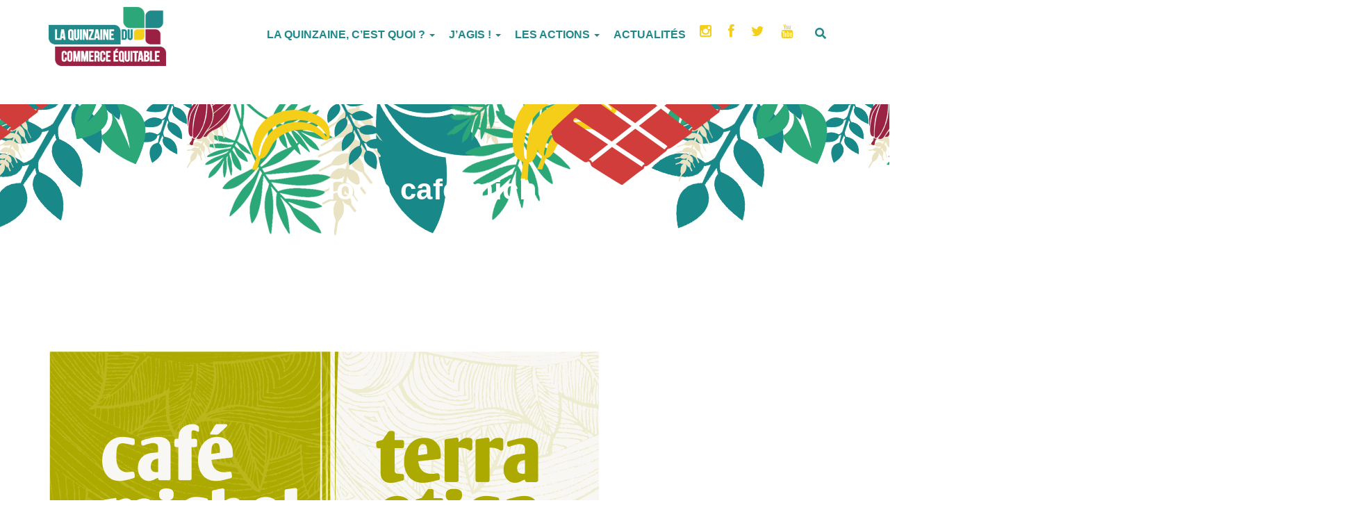

--- FILE ---
content_type: text/html; charset=UTF-8
request_url: https://www.quinzaine-commerce-equitable.org/logo-cafe-michel/
body_size: 13078
content:
<!DOCTYPE html>
<html dir="ltr" lang="fr-FR" prefix="og: https://ogp.me/ns#">

<head>
	<meta charset='UTF-8'>
	<meta name="viewport" content="width=device-width, initial-scale=1">
	<link rel="profile" href="https://gmpg.org/xfn/11">
		<title>logo cafe michel - La Quinzaine du commerce équitable</title>
	<style>img:is([sizes="auto" i], [sizes^="auto," i]) { contain-intrinsic-size: 3000px 1500px }</style>
	
		<!-- All in One SEO 4.9.1 - aioseo.com -->
	<meta name="robots" content="max-image-preview:large" />
	<meta name="author" content="Leticia Correa"/>
	<link rel="canonical" href="https://www.quinzaine-commerce-equitable.org/logo-cafe-michel/" />
	<meta name="generator" content="All in One SEO (AIOSEO) 4.9.1" />
		<meta property="og:locale" content="fr_FR" />
		<meta property="og:site_name" content="La Quinzaine du commerce équitable -" />
		<meta property="og:type" content="article" />
		<meta property="og:title" content="logo cafe michel - La Quinzaine du commerce équitable" />
		<meta property="og:url" content="https://www.quinzaine-commerce-equitable.org/logo-cafe-michel/" />
		<meta property="og:image" content="https://www.quinzaine-commerce-equitable.org/wp-content/uploads/2020/04/cropped-QCE_CMJN.png" />
		<meta property="og:image:secure_url" content="https://www.quinzaine-commerce-equitable.org/wp-content/uploads/2020/04/cropped-QCE_CMJN.png" />
		<meta property="og:image:width" content="1778" />
		<meta property="og:image:height" content="892" />
		<meta property="article:published_time" content="2021-03-31T12:33:43+00:00" />
		<meta property="article:modified_time" content="2021-03-31T12:33:43+00:00" />
		<meta property="article:publisher" content="https://www.facebook.com/CommerceEquitableFrance" />
		<meta name="twitter:card" content="summary" />
		<meta name="twitter:site" content="@EquitableFrance" />
		<meta name="twitter:title" content="logo cafe michel - La Quinzaine du commerce équitable" />
		<meta name="twitter:creator" content="@EquitableFrance" />
		<meta name="twitter:image" content="https://www.quinzaine-commerce-equitable.org/wp-content/uploads/2020/04/cropped-QCE_CMJN.png" />
		<script type="application/ld+json" class="aioseo-schema">
			{"@context":"https:\/\/schema.org","@graph":[{"@type":"BreadcrumbList","@id":"https:\/\/www.quinzaine-commerce-equitable.org\/logo-cafe-michel\/#breadcrumblist","itemListElement":[{"@type":"ListItem","@id":"https:\/\/www.quinzaine-commerce-equitable.org#listItem","position":1,"name":"Home","item":"https:\/\/www.quinzaine-commerce-equitable.org","nextItem":{"@type":"ListItem","@id":"https:\/\/www.quinzaine-commerce-equitable.org\/logo-cafe-michel\/#listItem","name":"logo cafe michel"}},{"@type":"ListItem","@id":"https:\/\/www.quinzaine-commerce-equitable.org\/logo-cafe-michel\/#listItem","position":2,"name":"logo cafe michel","previousItem":{"@type":"ListItem","@id":"https:\/\/www.quinzaine-commerce-equitable.org#listItem","name":"Home"}}]},{"@type":"ItemPage","@id":"https:\/\/www.quinzaine-commerce-equitable.org\/logo-cafe-michel\/#itempage","url":"https:\/\/www.quinzaine-commerce-equitable.org\/logo-cafe-michel\/","name":"logo cafe michel - La Quinzaine du commerce \u00e9quitable","inLanguage":"fr-FR","isPartOf":{"@id":"https:\/\/www.quinzaine-commerce-equitable.org\/#website"},"breadcrumb":{"@id":"https:\/\/www.quinzaine-commerce-equitable.org\/logo-cafe-michel\/#breadcrumblist"},"author":{"@id":"https:\/\/www.quinzaine-commerce-equitable.org\/author\/admin_lc\/#author"},"creator":{"@id":"https:\/\/www.quinzaine-commerce-equitable.org\/author\/admin_lc\/#author"},"datePublished":"2021-03-31T14:33:43+02:00","dateModified":"2021-03-31T14:33:43+02:00"},{"@type":"Organization","@id":"https:\/\/www.quinzaine-commerce-equitable.org\/#organization","name":"La Quinzaine du commerce \u00e9quitable","url":"https:\/\/www.quinzaine-commerce-equitable.org\/","logo":{"@type":"ImageObject","url":"https:\/\/www.quinzaine-commerce-equitable.org\/wp-content\/uploads\/2020\/04\/cropped-QCE_CMJN.png","@id":"https:\/\/www.quinzaine-commerce-equitable.org\/logo-cafe-michel\/#organizationLogo","width":1778,"height":892},"image":{"@id":"https:\/\/www.quinzaine-commerce-equitable.org\/logo-cafe-michel\/#organizationLogo"},"sameAs":["https:\/\/www.facebook.com\/CommerceEquitableFrance","https:\/\/twitter.com\/EquitableFrance","https:\/\/www.instagram.com\/quinzaine_commerce_equitable\/","https:\/\/www.linkedin.com\/company\/commerce-equitable-france\/"]},{"@type":"Person","@id":"https:\/\/www.quinzaine-commerce-equitable.org\/author\/admin_lc\/#author","url":"https:\/\/www.quinzaine-commerce-equitable.org\/author\/admin_lc\/","name":"Leticia Correa","image":{"@type":"ImageObject","@id":"https:\/\/www.quinzaine-commerce-equitable.org\/logo-cafe-michel\/#authorImage","url":"https:\/\/secure.gravatar.com\/avatar\/d09128524832bba8a1e18571de909ad0612adbea5df88e612a0684f11fdbbd02?s=96&d=mm&r=g","width":96,"height":96,"caption":"Leticia Correa"}},{"@type":"WebSite","@id":"https:\/\/www.quinzaine-commerce-equitable.org\/#website","url":"https:\/\/www.quinzaine-commerce-equitable.org\/","name":"La Quinzaine du commerce \u00e9quitable","inLanguage":"fr-FR","publisher":{"@id":"https:\/\/www.quinzaine-commerce-equitable.org\/#organization"}}]}
		</script>
		<!-- All in One SEO -->

<link rel='dns-prefetch' href='//netdna.bootstrapcdn.com' />
<link rel="alternate" type="application/rss+xml" title="La Quinzaine du commerce équitable &raquo; Flux" href="https://www.quinzaine-commerce-equitable.org/feed/" />
<link rel="alternate" type="application/rss+xml" title="La Quinzaine du commerce équitable &raquo; Flux des commentaires" href="https://www.quinzaine-commerce-equitable.org/comments/feed/" />
<script type="text/javascript">
/* <![CDATA[ */
window._wpemojiSettings = {"baseUrl":"https:\/\/s.w.org\/images\/core\/emoji\/16.0.1\/72x72\/","ext":".png","svgUrl":"https:\/\/s.w.org\/images\/core\/emoji\/16.0.1\/svg\/","svgExt":".svg","source":{"concatemoji":"https:\/\/www.quinzaine-commerce-equitable.org\/wp-includes\/js\/wp-emoji-release.min.js?ver=6.8.3"}};
/*! This file is auto-generated */
!function(s,n){var o,i,e;function c(e){try{var t={supportTests:e,timestamp:(new Date).valueOf()};sessionStorage.setItem(o,JSON.stringify(t))}catch(e){}}function p(e,t,n){e.clearRect(0,0,e.canvas.width,e.canvas.height),e.fillText(t,0,0);var t=new Uint32Array(e.getImageData(0,0,e.canvas.width,e.canvas.height).data),a=(e.clearRect(0,0,e.canvas.width,e.canvas.height),e.fillText(n,0,0),new Uint32Array(e.getImageData(0,0,e.canvas.width,e.canvas.height).data));return t.every(function(e,t){return e===a[t]})}function u(e,t){e.clearRect(0,0,e.canvas.width,e.canvas.height),e.fillText(t,0,0);for(var n=e.getImageData(16,16,1,1),a=0;a<n.data.length;a++)if(0!==n.data[a])return!1;return!0}function f(e,t,n,a){switch(t){case"flag":return n(e,"\ud83c\udff3\ufe0f\u200d\u26a7\ufe0f","\ud83c\udff3\ufe0f\u200b\u26a7\ufe0f")?!1:!n(e,"\ud83c\udde8\ud83c\uddf6","\ud83c\udde8\u200b\ud83c\uddf6")&&!n(e,"\ud83c\udff4\udb40\udc67\udb40\udc62\udb40\udc65\udb40\udc6e\udb40\udc67\udb40\udc7f","\ud83c\udff4\u200b\udb40\udc67\u200b\udb40\udc62\u200b\udb40\udc65\u200b\udb40\udc6e\u200b\udb40\udc67\u200b\udb40\udc7f");case"emoji":return!a(e,"\ud83e\udedf")}return!1}function g(e,t,n,a){var r="undefined"!=typeof WorkerGlobalScope&&self instanceof WorkerGlobalScope?new OffscreenCanvas(300,150):s.createElement("canvas"),o=r.getContext("2d",{willReadFrequently:!0}),i=(o.textBaseline="top",o.font="600 32px Arial",{});return e.forEach(function(e){i[e]=t(o,e,n,a)}),i}function t(e){var t=s.createElement("script");t.src=e,t.defer=!0,s.head.appendChild(t)}"undefined"!=typeof Promise&&(o="wpEmojiSettingsSupports",i=["flag","emoji"],n.supports={everything:!0,everythingExceptFlag:!0},e=new Promise(function(e){s.addEventListener("DOMContentLoaded",e,{once:!0})}),new Promise(function(t){var n=function(){try{var e=JSON.parse(sessionStorage.getItem(o));if("object"==typeof e&&"number"==typeof e.timestamp&&(new Date).valueOf()<e.timestamp+604800&&"object"==typeof e.supportTests)return e.supportTests}catch(e){}return null}();if(!n){if("undefined"!=typeof Worker&&"undefined"!=typeof OffscreenCanvas&&"undefined"!=typeof URL&&URL.createObjectURL&&"undefined"!=typeof Blob)try{var e="postMessage("+g.toString()+"("+[JSON.stringify(i),f.toString(),p.toString(),u.toString()].join(",")+"));",a=new Blob([e],{type:"text/javascript"}),r=new Worker(URL.createObjectURL(a),{name:"wpTestEmojiSupports"});return void(r.onmessage=function(e){c(n=e.data),r.terminate(),t(n)})}catch(e){}c(n=g(i,f,p,u))}t(n)}).then(function(e){for(var t in e)n.supports[t]=e[t],n.supports.everything=n.supports.everything&&n.supports[t],"flag"!==t&&(n.supports.everythingExceptFlag=n.supports.everythingExceptFlag&&n.supports[t]);n.supports.everythingExceptFlag=n.supports.everythingExceptFlag&&!n.supports.flag,n.DOMReady=!1,n.readyCallback=function(){n.DOMReady=!0}}).then(function(){return e}).then(function(){var e;n.supports.everything||(n.readyCallback(),(e=n.source||{}).concatemoji?t(e.concatemoji):e.wpemoji&&e.twemoji&&(t(e.twemoji),t(e.wpemoji)))}))}((window,document),window._wpemojiSettings);
/* ]]> */
</script>
<link rel='stylesheet' id='bootstrap-css' href='https://www.quinzaine-commerce-equitable.org/wp-content/themes/hestia/assets/bootstrap/css/bootstrap.min.css?ver=1.0.2' type='text/css' media='all' />
<link rel='stylesheet' id='hestia-font-sizes-css' href='https://www.quinzaine-commerce-equitable.org/wp-content/themes/hestia/assets/css/font-sizes.min.css?ver=2.5.7' type='text/css' media='all' />
<style id='wp-emoji-styles-inline-css' type='text/css'>

	img.wp-smiley, img.emoji {
		display: inline !important;
		border: none !important;
		box-shadow: none !important;
		height: 1em !important;
		width: 1em !important;
		margin: 0 0.07em !important;
		vertical-align: -0.1em !important;
		background: none !important;
		padding: 0 !important;
	}
</style>
<link rel='stylesheet' id='wp-block-library-css' href='https://www.quinzaine-commerce-equitable.org/wp-includes/css/dist/block-library/style.min.css?ver=6.8.3' type='text/css' media='all' />
<style id='classic-theme-styles-inline-css' type='text/css'>
/*! This file is auto-generated */
.wp-block-button__link{color:#fff;background-color:#32373c;border-radius:9999px;box-shadow:none;text-decoration:none;padding:calc(.667em + 2px) calc(1.333em + 2px);font-size:1.125em}.wp-block-file__button{background:#32373c;color:#fff;text-decoration:none}
</style>
<link rel='stylesheet' id='aioseo/css/src/vue/standalone/blocks/table-of-contents/global.scss-css' href='https://www.quinzaine-commerce-equitable.org/wp-content/plugins/all-in-one-seo-pack/dist/Lite/assets/css/table-of-contents/global.e90f6d47.css?ver=4.9.1' type='text/css' media='all' />
<style id='global-styles-inline-css' type='text/css'>
:root{--wp--preset--aspect-ratio--square: 1;--wp--preset--aspect-ratio--4-3: 4/3;--wp--preset--aspect-ratio--3-4: 3/4;--wp--preset--aspect-ratio--3-2: 3/2;--wp--preset--aspect-ratio--2-3: 2/3;--wp--preset--aspect-ratio--16-9: 16/9;--wp--preset--aspect-ratio--9-16: 9/16;--wp--preset--color--black: #000000;--wp--preset--color--cyan-bluish-gray: #abb8c3;--wp--preset--color--white: #ffffff;--wp--preset--color--pale-pink: #f78da7;--wp--preset--color--vivid-red: #cf2e2e;--wp--preset--color--luminous-vivid-orange: #ff6900;--wp--preset--color--luminous-vivid-amber: #fcb900;--wp--preset--color--light-green-cyan: #7bdcb5;--wp--preset--color--vivid-green-cyan: #00d084;--wp--preset--color--pale-cyan-blue: #8ed1fc;--wp--preset--color--vivid-cyan-blue: #0693e3;--wp--preset--color--vivid-purple: #9b51e0;--wp--preset--color--accent: #21898a;--wp--preset--color--background-color: #ffffff;--wp--preset--color--header-gradient: #a81d84;--wp--preset--gradient--vivid-cyan-blue-to-vivid-purple: linear-gradient(135deg,rgba(6,147,227,1) 0%,rgb(155,81,224) 100%);--wp--preset--gradient--light-green-cyan-to-vivid-green-cyan: linear-gradient(135deg,rgb(122,220,180) 0%,rgb(0,208,130) 100%);--wp--preset--gradient--luminous-vivid-amber-to-luminous-vivid-orange: linear-gradient(135deg,rgba(252,185,0,1) 0%,rgba(255,105,0,1) 100%);--wp--preset--gradient--luminous-vivid-orange-to-vivid-red: linear-gradient(135deg,rgba(255,105,0,1) 0%,rgb(207,46,46) 100%);--wp--preset--gradient--very-light-gray-to-cyan-bluish-gray: linear-gradient(135deg,rgb(238,238,238) 0%,rgb(169,184,195) 100%);--wp--preset--gradient--cool-to-warm-spectrum: linear-gradient(135deg,rgb(74,234,220) 0%,rgb(151,120,209) 20%,rgb(207,42,186) 40%,rgb(238,44,130) 60%,rgb(251,105,98) 80%,rgb(254,248,76) 100%);--wp--preset--gradient--blush-light-purple: linear-gradient(135deg,rgb(255,206,236) 0%,rgb(152,150,240) 100%);--wp--preset--gradient--blush-bordeaux: linear-gradient(135deg,rgb(254,205,165) 0%,rgb(254,45,45) 50%,rgb(107,0,62) 100%);--wp--preset--gradient--luminous-dusk: linear-gradient(135deg,rgb(255,203,112) 0%,rgb(199,81,192) 50%,rgb(65,88,208) 100%);--wp--preset--gradient--pale-ocean: linear-gradient(135deg,rgb(255,245,203) 0%,rgb(182,227,212) 50%,rgb(51,167,181) 100%);--wp--preset--gradient--electric-grass: linear-gradient(135deg,rgb(202,248,128) 0%,rgb(113,206,126) 100%);--wp--preset--gradient--midnight: linear-gradient(135deg,rgb(2,3,129) 0%,rgb(40,116,252) 100%);--wp--preset--font-size--small: 13px;--wp--preset--font-size--medium: 20px;--wp--preset--font-size--large: 36px;--wp--preset--font-size--x-large: 42px;--wp--preset--spacing--20: 0.44rem;--wp--preset--spacing--30: 0.67rem;--wp--preset--spacing--40: 1rem;--wp--preset--spacing--50: 1.5rem;--wp--preset--spacing--60: 2.25rem;--wp--preset--spacing--70: 3.38rem;--wp--preset--spacing--80: 5.06rem;--wp--preset--shadow--natural: 6px 6px 9px rgba(0, 0, 0, 0.2);--wp--preset--shadow--deep: 12px 12px 50px rgba(0, 0, 0, 0.4);--wp--preset--shadow--sharp: 6px 6px 0px rgba(0, 0, 0, 0.2);--wp--preset--shadow--outlined: 6px 6px 0px -3px rgba(255, 255, 255, 1), 6px 6px rgba(0, 0, 0, 1);--wp--preset--shadow--crisp: 6px 6px 0px rgba(0, 0, 0, 1);}:where(.is-layout-flex){gap: 0.5em;}:where(.is-layout-grid){gap: 0.5em;}body .is-layout-flex{display: flex;}.is-layout-flex{flex-wrap: wrap;align-items: center;}.is-layout-flex > :is(*, div){margin: 0;}body .is-layout-grid{display: grid;}.is-layout-grid > :is(*, div){margin: 0;}:where(.wp-block-columns.is-layout-flex){gap: 2em;}:where(.wp-block-columns.is-layout-grid){gap: 2em;}:where(.wp-block-post-template.is-layout-flex){gap: 1.25em;}:where(.wp-block-post-template.is-layout-grid){gap: 1.25em;}.has-black-color{color: var(--wp--preset--color--black) !important;}.has-cyan-bluish-gray-color{color: var(--wp--preset--color--cyan-bluish-gray) !important;}.has-white-color{color: var(--wp--preset--color--white) !important;}.has-pale-pink-color{color: var(--wp--preset--color--pale-pink) !important;}.has-vivid-red-color{color: var(--wp--preset--color--vivid-red) !important;}.has-luminous-vivid-orange-color{color: var(--wp--preset--color--luminous-vivid-orange) !important;}.has-luminous-vivid-amber-color{color: var(--wp--preset--color--luminous-vivid-amber) !important;}.has-light-green-cyan-color{color: var(--wp--preset--color--light-green-cyan) !important;}.has-vivid-green-cyan-color{color: var(--wp--preset--color--vivid-green-cyan) !important;}.has-pale-cyan-blue-color{color: var(--wp--preset--color--pale-cyan-blue) !important;}.has-vivid-cyan-blue-color{color: var(--wp--preset--color--vivid-cyan-blue) !important;}.has-vivid-purple-color{color: var(--wp--preset--color--vivid-purple) !important;}.has-black-background-color{background-color: var(--wp--preset--color--black) !important;}.has-cyan-bluish-gray-background-color{background-color: var(--wp--preset--color--cyan-bluish-gray) !important;}.has-white-background-color{background-color: var(--wp--preset--color--white) !important;}.has-pale-pink-background-color{background-color: var(--wp--preset--color--pale-pink) !important;}.has-vivid-red-background-color{background-color: var(--wp--preset--color--vivid-red) !important;}.has-luminous-vivid-orange-background-color{background-color: var(--wp--preset--color--luminous-vivid-orange) !important;}.has-luminous-vivid-amber-background-color{background-color: var(--wp--preset--color--luminous-vivid-amber) !important;}.has-light-green-cyan-background-color{background-color: var(--wp--preset--color--light-green-cyan) !important;}.has-vivid-green-cyan-background-color{background-color: var(--wp--preset--color--vivid-green-cyan) !important;}.has-pale-cyan-blue-background-color{background-color: var(--wp--preset--color--pale-cyan-blue) !important;}.has-vivid-cyan-blue-background-color{background-color: var(--wp--preset--color--vivid-cyan-blue) !important;}.has-vivid-purple-background-color{background-color: var(--wp--preset--color--vivid-purple) !important;}.has-black-border-color{border-color: var(--wp--preset--color--black) !important;}.has-cyan-bluish-gray-border-color{border-color: var(--wp--preset--color--cyan-bluish-gray) !important;}.has-white-border-color{border-color: var(--wp--preset--color--white) !important;}.has-pale-pink-border-color{border-color: var(--wp--preset--color--pale-pink) !important;}.has-vivid-red-border-color{border-color: var(--wp--preset--color--vivid-red) !important;}.has-luminous-vivid-orange-border-color{border-color: var(--wp--preset--color--luminous-vivid-orange) !important;}.has-luminous-vivid-amber-border-color{border-color: var(--wp--preset--color--luminous-vivid-amber) !important;}.has-light-green-cyan-border-color{border-color: var(--wp--preset--color--light-green-cyan) !important;}.has-vivid-green-cyan-border-color{border-color: var(--wp--preset--color--vivid-green-cyan) !important;}.has-pale-cyan-blue-border-color{border-color: var(--wp--preset--color--pale-cyan-blue) !important;}.has-vivid-cyan-blue-border-color{border-color: var(--wp--preset--color--vivid-cyan-blue) !important;}.has-vivid-purple-border-color{border-color: var(--wp--preset--color--vivid-purple) !important;}.has-vivid-cyan-blue-to-vivid-purple-gradient-background{background: var(--wp--preset--gradient--vivid-cyan-blue-to-vivid-purple) !important;}.has-light-green-cyan-to-vivid-green-cyan-gradient-background{background: var(--wp--preset--gradient--light-green-cyan-to-vivid-green-cyan) !important;}.has-luminous-vivid-amber-to-luminous-vivid-orange-gradient-background{background: var(--wp--preset--gradient--luminous-vivid-amber-to-luminous-vivid-orange) !important;}.has-luminous-vivid-orange-to-vivid-red-gradient-background{background: var(--wp--preset--gradient--luminous-vivid-orange-to-vivid-red) !important;}.has-very-light-gray-to-cyan-bluish-gray-gradient-background{background: var(--wp--preset--gradient--very-light-gray-to-cyan-bluish-gray) !important;}.has-cool-to-warm-spectrum-gradient-background{background: var(--wp--preset--gradient--cool-to-warm-spectrum) !important;}.has-blush-light-purple-gradient-background{background: var(--wp--preset--gradient--blush-light-purple) !important;}.has-blush-bordeaux-gradient-background{background: var(--wp--preset--gradient--blush-bordeaux) !important;}.has-luminous-dusk-gradient-background{background: var(--wp--preset--gradient--luminous-dusk) !important;}.has-pale-ocean-gradient-background{background: var(--wp--preset--gradient--pale-ocean) !important;}.has-electric-grass-gradient-background{background: var(--wp--preset--gradient--electric-grass) !important;}.has-midnight-gradient-background{background: var(--wp--preset--gradient--midnight) !important;}.has-small-font-size{font-size: var(--wp--preset--font-size--small) !important;}.has-medium-font-size{font-size: var(--wp--preset--font-size--medium) !important;}.has-large-font-size{font-size: var(--wp--preset--font-size--large) !important;}.has-x-large-font-size{font-size: var(--wp--preset--font-size--x-large) !important;}
:where(.wp-block-post-template.is-layout-flex){gap: 1.25em;}:where(.wp-block-post-template.is-layout-grid){gap: 1.25em;}
:where(.wp-block-columns.is-layout-flex){gap: 2em;}:where(.wp-block-columns.is-layout-grid){gap: 2em;}
:root :where(.wp-block-pullquote){font-size: 1.5em;line-height: 1.6;}
</style>
<link rel='stylesheet' id='contact-form-7-css' href='https://www.quinzaine-commerce-equitable.org/wp-content/plugins/contact-form-7/includes/css/styles.css?ver=6.1.3' type='text/css' media='all' />
<link rel='stylesheet' id='rs-plugin-settings-css' href='https://www.quinzaine-commerce-equitable.org/wp-content/plugins/revslider/public/assets/css/rs6.css?ver=6.0.9' type='text/css' media='all' />
<style id='rs-plugin-settings-inline-css' type='text/css'>
#rs-demo-id {}
</style>
<link rel='stylesheet' id='hestia-clients-bar-css' href='https://www.quinzaine-commerce-equitable.org/wp-content/plugins/themeisle-companion/obfx_modules/companion-legacy/assets/css/hestia/clients-bar.css?ver=6.8.3' type='text/css' media='all' />
<link rel='stylesheet' id='user-registration-general-css' href='https://www.quinzaine-commerce-equitable.org/wp-content/plugins/user-registration/assets/css/user-registration.css?ver=4.4.6' type='text/css' media='all' />
<link rel='stylesheet' id='openagenda-legacy-css' href='https://www.quinzaine-commerce-equitable.org/wp-content/plugins/openagenda/assets/css/legacy.min.css?ver=3.0.0' type='text/css' media='all' />
<link rel='stylesheet' id='hestia_style-css' href='https://www.quinzaine-commerce-equitable.org/wp-content/themes/hestia/style.css?ver=2.5.7' type='text/css' media='all' />
<style id='hestia_style-inline-css' type='text/css'>
.hestia-top-bar, .hestia-top-bar .widget.widget_shopping_cart .cart_list {
			background-color: #363537
		}
		.hestia-top-bar .widget .label-floating input[type=search]:-webkit-autofill {
			-webkit-box-shadow: inset 0 0 0px 9999px #363537
		}.hestia-top-bar, .hestia-top-bar .widget .label-floating input[type=search], .hestia-top-bar .widget.widget_search form.form-group:before, .hestia-top-bar .widget.widget_product_search form.form-group:before, .hestia-top-bar .widget.widget_shopping_cart:before {
			color: #ffffff
		} 
		.hestia-top-bar .widget .label-floating input[type=search]{
			-webkit-text-fill-color:#ffffff !important 
		}.hestia-top-bar a, .hestia-top-bar .top-bar-nav li a {
			color: #ffffff
		}.hestia-top-bar a:hover, .hestia-top-bar .top-bar-nav li a:hover {
			color: #eeeeee
		}
	
		a, 
		.navbar .dropdown-menu li:hover > a,
		.navbar .dropdown-menu li:focus > a,
		.navbar .dropdown-menu li:active > a,
		.navbar .navbar-nav > li .dropdown-menu li:hover > a,
		body:not(.home) .navbar-default .navbar-nav > .active:not(.btn) > a,
		body:not(.home) .navbar-default .navbar-nav > .active:not(.btn) > a:hover,
		body:not(.home) .navbar-default .navbar-nav > .active:not(.btn) > a:focus,
		a:hover, 
		.card-blog a.moretag:hover, 
		.card-blog a.more-link:hover, 
		.widget a:hover,
		.has-text-color.has-accent-color,
		p.has-text-color a {
		    color:#21898a;
		}
		
		.pagination span.current, .pagination span.current:focus, .pagination span.current:hover {
			border-color:#21898a
		}
		
		button,
		button:hover,
		.woocommerce .track_order button[type="submit"],
		.woocommerce .track_order button[type="submit"]:hover,
		div.wpforms-container .wpforms-form button[type=submit].wpforms-submit,
		div.wpforms-container .wpforms-form button[type=submit].wpforms-submit:hover,
		input[type="button"],
		input[type="button"]:hover,
		input[type="submit"],
		input[type="submit"]:hover,
		input#searchsubmit, 
		.pagination span.current, 
		.pagination span.current:focus, 
		.pagination span.current:hover,
		.btn.btn-primary,
		.btn.btn-primary:link,
		.btn.btn-primary:hover, 
		.btn.btn-primary:focus, 
		.btn.btn-primary:active, 
		.btn.btn-primary.active, 
		.btn.btn-primary.active:focus, 
		.btn.btn-primary.active:hover,
		.btn.btn-primary:active:hover, 
		.btn.btn-primary:active:focus, 
		.btn.btn-primary:active:hover,
		.hestia-sidebar-open.btn.btn-rose,
		.hestia-sidebar-close.btn.btn-rose,
		.hestia-sidebar-open.btn.btn-rose:hover,
		.hestia-sidebar-close.btn.btn-rose:hover,
		.hestia-sidebar-open.btn.btn-rose:focus,
		.hestia-sidebar-close.btn.btn-rose:focus,
		.label.label-primary,
		.hestia-work .portfolio-item:nth-child(6n+1) .label,
		.nav-cart .nav-cart-content .widget .buttons .button,
		.has-accent-background-color[class*="has-background"] {
		    background-color: #21898a;
		}
		
		@media (max-width: 768px) { 
	
			.navbar-default .navbar-nav>li>a:hover,
			.navbar-default .navbar-nav>li>a:focus,
			.navbar .navbar-nav .dropdown .dropdown-menu li a:hover,
			.navbar .navbar-nav .dropdown .dropdown-menu li a:focus,
			.navbar button.navbar-toggle:hover,
			.navbar .navbar-nav li:hover > a i {
			    color: #21898a;
			}
		}
		
		body:not(.woocommerce-page) button:not([class^="fl-"]):not(.hestia-scroll-to-top):not(.navbar-toggle):not(.close),
		body:not(.woocommerce-page) .button:not([class^="fl-"]):not(hestia-scroll-to-top):not(.navbar-toggle):not(.add_to_cart_button),
		div.wpforms-container .wpforms-form button[type=submit].wpforms-submit,
		input[type="submit"], 
		input[type="button"], 
		.btn.btn-primary,
		.widget_product_search button[type="submit"],
		.hestia-sidebar-open.btn.btn-rose,
		.hestia-sidebar-close.btn.btn-rose,
		.everest-forms button[type=submit].everest-forms-submit-button {
		    -webkit-box-shadow: 0 2px 2px 0 rgba(33,137,138,0.14),0 3px 1px -2px rgba(33,137,138,0.2),0 1px 5px 0 rgba(33,137,138,0.12);
		    box-shadow: 0 2px 2px 0 rgba(33,137,138,0.14),0 3px 1px -2px rgba(33,137,138,0.2),0 1px 5px 0 rgba(33,137,138,0.12);
		}
		
		.card .header-primary, .card .content-primary,
		.everest-forms button[type=submit].everest-forms-submit-button {
		    background: #21898a;
		}
		
		body:not(.woocommerce-page) .button:not([class^="fl-"]):not(.hestia-scroll-to-top):not(.navbar-toggle):not(.add_to_cart_button):hover,
		body:not(.woocommerce-page) button:not([class^="fl-"]):not(.hestia-scroll-to-top):not(.navbar-toggle):not(.close):hover,
		div.wpforms-container .wpforms-form button[type=submit].wpforms-submit:hover,
		input[type="submit"]:hover,
		input[type="button"]:hover,
		input#searchsubmit:hover, 
		.widget_product_search button[type="submit"]:hover,
		.pagination span.current, 
		.btn.btn-primary:hover, 
		.btn.btn-primary:focus, 
		.btn.btn-primary:active, 
		.btn.btn-primary.active, 
		.btn.btn-primary:active:focus, 
		.btn.btn-primary:active:hover, 
		.hestia-sidebar-open.btn.btn-rose:hover,
		.hestia-sidebar-close.btn.btn-rose:hover,
		.pagination span.current:hover,
		.everest-forms button[type=submit].everest-forms-submit-button:hover,
 		.everest-forms button[type=submit].everest-forms-submit-button:focus,
 		.everest-forms button[type=submit].everest-forms-submit-button:active {
			-webkit-box-shadow: 0 14px 26px -12px rgba(33,137,138,0.42),0 4px 23px 0 rgba(0,0,0,0.12),0 8px 10px -5px rgba(33,137,138,0.2);
		    box-shadow: 0 14px 26px -12px rgba(33,137,138,0.42),0 4px 23px 0 rgba(0,0,0,0.12),0 8px 10px -5px rgba(33,137,138,0.2);
			color: #fff;
		}
		
		.form-group.is-focused .form-control {
			background-image: -webkit-gradient(linear,left top, left bottom,from(#21898a),to(#21898a)),-webkit-gradient(linear,left top, left bottom,from(#d2d2d2),to(#d2d2d2));
			background-image: -webkit-linear-gradient(linear,left top, left bottom,from(#21898a),to(#21898a)),-webkit-linear-gradient(linear,left top, left bottom,from(#d2d2d2),to(#d2d2d2));
			background-image: linear-gradient(linear,left top, left bottom,from(#21898a),to(#21898a)),linear-gradient(linear,left top, left bottom,from(#d2d2d2),to(#d2d2d2));
		}
		
		.navbar:not(.navbar-transparent) li:not(.btn):hover > a,
		.navbar li.on-section:not(.btn) > a, 
		.navbar.full-screen-menu.navbar-transparent li:not(.btn):hover > a,
		.navbar.full-screen-menu .navbar-toggle:hover,
		.navbar:not(.navbar-transparent) .nav-cart:hover, 
		.navbar:not(.navbar-transparent) .hestia-toggle-search:hover {
				color:#21898a}
		
		.has-text-color.has-background-color-color { color: #ffffff; }
		.has-background-color-background-color[class*="has-background"] { background-color: #ffffff; }
		
.btn.btn-primary:not(.colored-button):not(.btn-left):not(.btn-right):not(.btn-just-icon):not(.menu-item), input[type="submit"]:not(.search-submit), body:not(.woocommerce-account) .woocommerce .button.woocommerce-Button, .woocommerce .product button.button, .woocommerce .product button.button.alt, .woocommerce .product #respond input#submit, .woocommerce-cart .blog-post .woocommerce .cart-collaterals .cart_totals .checkout-button, .woocommerce-checkout #payment #place_order, .woocommerce-account.woocommerce-page button.button, .woocommerce .track_order button[type="submit"], .nav-cart .nav-cart-content .widget .buttons .button, .woocommerce a.button.wc-backward, body.woocommerce .wccm-catalog-item a.button, body.woocommerce a.wccm-button.button, form.woocommerce-form-coupon button.button, div.wpforms-container .wpforms-form button[type=submit].wpforms-submit, div.woocommerce a.button.alt, div.woocommerce table.my_account_orders .button, .btn.colored-button, .btn.btn-left, .btn.btn-right, .btn:not(.colored-button):not(.btn-left):not(.btn-right):not(.btn-just-icon):not(.menu-item):not(.hestia-sidebar-open):not(.hestia-sidebar-close){ padding-top:15px;  padding-bottom:15px;  padding-left:33px;  padding-right:33px; }
.btn.btn-primary:not(.colored-button):not(.btn-left):not(.btn-right):not(.btn-just-icon):not(.menu-item), input[type="submit"]:not(.search-submit), body:not(.woocommerce-account) .woocommerce .button.woocommerce-Button, .woocommerce .product button.button, .woocommerce .product button.button.alt, .woocommerce .product #respond input#submit, .woocommerce-cart .blog-post .woocommerce .cart-collaterals .cart_totals .checkout-button, .woocommerce-checkout #payment #place_order, .woocommerce-account.woocommerce-page button.button, .woocommerce .track_order button[type="submit"], .nav-cart .nav-cart-content .widget .buttons .button, .woocommerce a.button.wc-backward, body.woocommerce .wccm-catalog-item a.button, body.woocommerce a.wccm-button.button, form.woocommerce-form-coupon button.button, div.wpforms-container .wpforms-form button[type=submit].wpforms-submit, div.woocommerce a.button.alt, div.woocommerce table.my_account_orders .button, input[type="submit"].search-submit, .hestia-view-cart-wrapper .added_to_cart.wc-forward, .woocommerce-product-search button, .woocommerce-cart .actions .button, #secondary div[id^=woocommerce_price_filter] .button, .woocommerce div[id^=woocommerce_widget_cart].widget .buttons .button, .searchform input[type=submit], .searchform button, .search-form:not(.media-toolbar-primary) input[type=submit], .search-form:not(.media-toolbar-primary) button, .woocommerce-product-search input[type=submit], .btn.colored-button, .btn.btn-left, .btn.btn-right, .btn:not(.colored-button):not(.btn-left):not(.btn-right):not(.btn-just-icon):not(.menu-item):not(.hestia-sidebar-open):not(.hestia-sidebar-close){border-radius:0px;}
h1, h2, h3, h4, h5, h6, .hestia-title, .hestia-title.title-in-content, p.meta-in-content , .info-title, .card-title,
		.page-header.header-small .hestia-title, .page-header.header-small .title, .widget h5, .hestia-title, 
		.title, .footer-brand, .footer-big h4, .footer-big h5, .media .media-heading, 
		.carousel h1.hestia-title, .carousel h2.title, 
		.carousel span.sub-title, .hestia-about h1, .hestia-about h2, .hestia-about h3, .hestia-about h4, .hestia-about h5 {
			font-family: Arial, Helvetica, sans-serif;
		}
		body, ul, .tooltip-inner {
			font-family: Arial, Helvetica, sans-serif;
		}
@media (min-width: 769px){
			.page-header.header-small .hestia-title,
			.page-header.header-small .title,
			h1.hestia-title.title-in-content,
			.main article.section .has-title-font-size {
				font-size: 42px;
			}}
</style>
<link rel='stylesheet' id='font-awesome-5-all-css' href='https://www.quinzaine-commerce-equitable.org/wp-content/themes/hestia/assets/font-awesome/css/all.min.css?ver=1.0.2' type='text/css' media='all' />
<link rel='stylesheet' id='font-awesome-4-shim-css' href='https://www.quinzaine-commerce-equitable.org/wp-content/themes/hestia/assets/font-awesome/css/v4-shims.min.css?ver=1.0.2' type='text/css' media='all' />
<link rel='stylesheet' id='fontawesome-css' href='//netdna.bootstrapcdn.com/font-awesome/3.2.1/css/font-awesome.min.css?ver=1.3.9' type='text/css' media='all' />
<!--[if IE 7]>
<link rel='stylesheet' id='fontawesome-ie-css' href='//netdna.bootstrapcdn.com/font-awesome/3.2.1/css/font-awesome-ie7.min.css?ver=1.3.9' type='text/css' media='all' />
<![endif]-->
		<style>
			/* Accessible for screen readers but hidden from view */
			.fa-hidden { position:absolute; left:-10000px; top:auto; width:1px; height:1px; overflow:hidden; }
			.rtl .fa-hidden { left:10000px; }
			.fa-showtext { margin-right: 5px; }
		</style>
		<script type="text/javascript" src="https://www.quinzaine-commerce-equitable.org/wp-includes/js/jquery/jquery.min.js?ver=3.7.1" id="jquery-core-js"></script>
<script type="text/javascript" src="https://www.quinzaine-commerce-equitable.org/wp-includes/js/jquery/jquery-migrate.min.js?ver=3.4.1" id="jquery-migrate-js"></script>
<script type="text/javascript" src="https://www.quinzaine-commerce-equitable.org/wp-content/plugins/revslider/public/assets/js/revolution.tools.min.js?ver=6.0" id="tp-tools-js"></script>
<script type="text/javascript" src="https://www.quinzaine-commerce-equitable.org/wp-content/plugins/revslider/public/assets/js/rs6.min.js?ver=6.0.9" id="revmin-js"></script>
<link rel="https://api.w.org/" href="https://www.quinzaine-commerce-equitable.org/wp-json/" /><link rel="alternate" title="JSON" type="application/json" href="https://www.quinzaine-commerce-equitable.org/wp-json/wp/v2/media/1205" /><link rel="EditURI" type="application/rsd+xml" title="RSD" href="https://www.quinzaine-commerce-equitable.org/xmlrpc.php?rsd" />
<meta name="generator" content="WordPress 6.8.3" />
<link rel='shortlink' href='https://www.quinzaine-commerce-equitable.org/?p=1205' />
<link rel="alternate" title="oEmbed (JSON)" type="application/json+oembed" href="https://www.quinzaine-commerce-equitable.org/wp-json/oembed/1.0/embed?url=https%3A%2F%2Fwww.quinzaine-commerce-equitable.org%2Flogo-cafe-michel%2F" />
<link rel="alternate" title="oEmbed (XML)" type="text/xml+oembed" href="https://www.quinzaine-commerce-equitable.org/wp-json/oembed/1.0/embed?url=https%3A%2F%2Fwww.quinzaine-commerce-equitable.org%2Flogo-cafe-michel%2F&#038;format=xml" />
<!-- Saisissez vos scripts ici --><style id="oa-styles">:root{--oa-main-color: #41acdd }</style><meta name="generator" content="Elementor 3.11.2; settings: css_print_method-external, google_font-enabled, font_display-auto">
<style type="text/css">.recentcomments a{display:inline !important;padding:0 !important;margin:0 !important;}</style><style type="text/css" id="custom-background-css">
body.custom-background { background-color: #ffffff; }
</style>
	<meta name="generator" content="Powered by Slider Revolution 6.0.9 - responsive, Mobile-Friendly Slider Plugin for WordPress with comfortable drag and drop interface." />
<link rel="icon" href="https://www.quinzaine-commerce-equitable.org/wp-content/uploads/2020/05/cropped-qce_picto_rvb-1-32x32.png" sizes="32x32" />
<link rel="icon" href="https://www.quinzaine-commerce-equitable.org/wp-content/uploads/2020/05/cropped-qce_picto_rvb-1-192x192.png" sizes="192x192" />
<link rel="apple-touch-icon" href="https://www.quinzaine-commerce-equitable.org/wp-content/uploads/2020/05/cropped-qce_picto_rvb-1-180x180.png" />
<meta name="msapplication-TileImage" content="https://www.quinzaine-commerce-equitable.org/wp-content/uploads/2020/05/cropped-qce_picto_rvb-1-270x270.png" />
<script type="text/javascript">function setREVStartSize(a){try{var b,c=document.getElementById(a.c).parentNode.offsetWidth;if(c=0===c||isNaN(c)?window.innerWidth:c,a.tabw=void 0===a.tabw?0:parseInt(a.tabw),a.thumbw=void 0===a.thumbw?0:parseInt(a.thumbw),a.tabh=void 0===a.tabh?0:parseInt(a.tabh),a.thumbh=void 0===a.thumbh?0:parseInt(a.thumbh),a.tabhide=void 0===a.tabhide?0:parseInt(a.tabhide),a.thumbhide=void 0===a.thumbhide?0:parseInt(a.thumbhide),a.mh=void 0===a.mh||""==a.mh?0:a.mh,"fullscreen"===a.layout||"fullscreen"===a.l)b=Math.max(a.mh,window.innerHeight);else{for(var d in a.gw=Array.isArray(a.gw)?a.gw:[a.gw],a.rl)(void 0===a.gw[d]||0===a.gw[d])&&(a.gw[d]=a.gw[d-1]);for(var d in a.gh=void 0===a.el||""===a.el||Array.isArray(a.el)&&0==a.el.length?a.gh:a.el,a.gh=Array.isArray(a.gh)?a.gh:[a.gh],a.rl)(void 0===a.gh[d]||0===a.gh[d])&&(a.gh[d]=a.gh[d-1]);var e,f=Array(a.rl.length),g=0;for(var d in a.tabw=a.tabhide>=c?0:a.tabw,a.thumbw=a.thumbhide>=c?0:a.thumbw,a.tabh=a.tabhide>=c?0:a.tabh,a.thumbh=a.thumbhide>=c?0:a.thumbh,a.rl)f[d]=a.rl[d]<window.innerWidth?0:a.rl[d];for(var d in e=f[0],f)e>f[d]&&0<f[d]&&(e=f[d],g=d);var h=c>a.gw[g]+a.tabw+a.thumbw?1:(c-(a.tabw+a.thumbw))/a.gw[g];b=a.gh[g]*h+(a.tabh+a.thumbh)}void 0===window.rs_init_css&&(window.rs_init_css=document.head.appendChild(document.createElement("style"))),document.getElementById(a.c).height=b,window.rs_init_css.innerHTML+="#"+a.c+"_wrapper { height: "+b+"px }"}catch(a){console.log("Failure at Presize of Slider:"+a)}};</script>
		<style type="text/css" id="wp-custom-css">
			@font-face {
font-family: 'Rocked Regular';
font-style: normal;
font-weight: normal;
src: local('Rocked Regular'), url('https://www.quinzaine-commerce-equitable.org/polices/Rocked-Regular.woff') format('woff');
}
.titre-home{
	font-family: 'Rocked Regular';}
.titre-home a{
	font-family: 'Rocked Regular';color:#fff;}
.titre-home h2{
	font-family: 'Rocked Regular';}
.obfx-grid-footer {
    text-align: right;
    padding: 10px;
}
.hestia-about .wpcf7-form-control-wrap .form-control {
    display: inline;
    width: 400px;
	margin-left:10px;
	background: #fff;
	margin-top: 8px;
}
.hestia-about label {color: #fff;font-size: 16px;}
h1.hestia-title.title-in-content{font-family: 'Rocked Regular';line-height:2;}
input[type="submit"]:not(.search-submit).wpcf7-form-control.wpcf7-submit {
    padding: 8px 13px;
    margin-left: 15px;
    background: #21898A;
    color: #fff;
	box-shadow:none;
}
.wpcf7-form-control-wrap .form-control {
    display: inline;
    width: 100%;
	margin-left:0px;
	background: #eee;
	margin-top: 8px;
}
.hestia-about input[type="submit"]:not(.search-submit).wpcf7-form-control.wpcf7-submit {
    padding: 8px 13px;
    margin-left: 15px;
    background: #fff;
    color: #ED9866;
	box-shadow:none;
}
.form-group.is-focused .form-control {background:#fff;}
.page:not(.woocommerce-page) .blog-post .section-text .selectric .label {
 margin: 0;}		</style>
			
	<!-- Google Tag Manager -->
<script>(function(w,d,s,l,i){w[l]=w[l]||[];w[l].push({'gtm.start':
new Date().getTime(),event:'gtm.js'});var f=d.getElementsByTagName(s)[0],
j=d.createElement(s),dl=l!='dataLayer'?'&l='+l:'';j.async=true;j.src=
'https://www.googletagmanager.com/gtm.js?id='+i+dl;f.parentNode.insertBefore(j,f);
})(window,document,'script','dataLayer','GTM-PG88BQDM');</script>
<!-- End Google Tag Manager -->
	
	
	
	<style>
@import url('https://fonts.googleapis.com/css?family=Source+Sans+Pro:400,900&display=swap');

</style> 
<link rel='stylesheet' id='sousmenu-css'  href='https://www.quinzaine-commerce-equitable.org/wp-content/themes/hestia/sousmenu.css' type='text/css' media='all' />
<!-- Matomo -->
<script type="text/javascript">
  var _paq = window._paq || [];
  /* tracker methods like "setCustomDimension" should be called before "trackPageView" */
  _paq.push(['trackPageView']);
  _paq.push(['enableLinkTracking']);
  (function() {
    var u="//www.commercequitable.org/matomo/";
    _paq.push(['setTrackerUrl', u+'matomo.php']);
    _paq.push(['setSiteId', '2']);
    var d=document, g=d.createElement('script'), s=d.getElementsByTagName('script')[0];
    g.type='text/javascript'; g.async=true; g.defer=true; g.src=u+'matomo.js'; s.parentNode.insertBefore(g,s);
  })();
</script>
<!-- End Matomo Code -->
	
	
	
	
	

</head>

<body data-rsssl=1 class="attachment wp-singular attachment-template-default single single-attachment postid-1205 attachmentid-1205 attachment-png custom-background wp-custom-logo wp-theme-hestia user-registration-page ur-settings-sidebar-show blog-post header-layout-no-content elementor-default elementor-kit-55" onload="return ran_col()">
		<!-- Google Tag Manager (noscript) -->
<noscript><iframe src="https://www.googletagmanager.com/ns.html?id=GTM-PG88BQDM"
height="0" width="0" style="display:none;visibility:hidden"></iframe></noscript>
<!-- End Google Tag Manager (noscript) -->
	
	
	
	<div class="wrapper post-1205 attachment type-attachment status-inherit hentry no-content ">
		<header class="header ">
			<div style="display: none"></div>		<nav class="navbar navbar-default navbar-fixed-top  no-slider hestia_left navbar-not-transparent">
						<div class="container">
						<div class="navbar-header">
			<div class="title-logo-wrapper">
				<a class="navbar-brand" href="https://www.quinzaine-commerce-equitable.org/"
						title="La Quinzaine du commerce équitable">
					<img class="hestia-hide-if-transparent" src="https://www.quinzaine-commerce-equitable.org/wp-content/uploads/2020/04/cropped-QCE_CMJN.png" alt="La Quinzaine du commerce équitable"><img class="hestia-transparent-logo" src="https://www.quinzaine-commerce-equitable.org/wp-content/uploads/2021/03/logo-cafe-michel.png" alt="La Quinzaine du commerce équitable"></a>
			</div>
								<div class="navbar-toggle-wrapper">
						<button type="button" class="navbar-toggle" data-toggle="collapse" data-target="#main-navigation">
				<span class="icon-bar"></span>
				<span class="icon-bar"></span>
				<span class="icon-bar"></span>
				<span class="sr-only">Déplier la navigation</span>
			</button>
					</div>
				</div>
		<div id="main-navigation" class="collapse navbar-collapse"><ul id="menu-principal" class="nav navbar-nav"><li id="menu-item-209" class="menu-item menu-item-type-custom menu-item-object-custom menu-item-has-children menu-item-209 dropdown"><a title="La Quinzaine, c’est quoi ?" href="#" class="dropdown-toggle">La Quinzaine, c’est quoi ? <span class="caret-wrap"><span class="caret"></span></span></a>
<ul role="menu" class="dropdown-menu">
	<li id="menu-item-5774" class="menu-item menu-item-type-post_type menu-item-object-page menu-item-5774"><a title="Découvrez la thématique 2025" href="https://www.quinzaine-commerce-equitable.org/decouvrez-la-thematique-2025/">Découvrez la thématique 2025</a></li>
	<li id="menu-item-37" class="menu-item menu-item-type-post_type menu-item-object-page menu-item-37"><a title="La Quinzaine : pourquoi, pour qui ?" href="https://www.quinzaine-commerce-equitable.org/notre-histoire/">La Quinzaine : pourquoi, pour qui ?</a></li>
	<li id="menu-item-34" class="menu-item menu-item-type-post_type menu-item-object-page menu-item-34"><a title="Le commerce équitable" href="https://www.quinzaine-commerce-equitable.org/le-commerce-equitable/">Le commerce équitable</a></li>
	<li id="menu-item-36" class="menu-item menu-item-type-post_type menu-item-object-page menu-item-36"><a title="Nos partenaires" href="https://www.quinzaine-commerce-equitable.org/nos-partenaires/">Nos partenaires</a></li>
	<li id="menu-item-5837" class="menu-item menu-item-type-post_type menu-item-object-page menu-item-5837"><a title="Recevoir la newsletter" href="https://www.quinzaine-commerce-equitable.org/recevoir-la-newsletter/">Recevoir la newsletter</a></li>
</ul>
</li>
<li id="menu-item-2305" class="menu-item menu-item-type-post_type menu-item-object-page menu-item-has-children menu-item-2305 dropdown"><a title="J’agis !" href="https://www.quinzaine-commerce-equitable.org/devenir-acteur/" class="dropdown-toggle">J’agis ! <span class="caret-wrap"><span class="caret"></span></span></a>
<ul role="menu" class="dropdown-menu">
	<li id="menu-item-2521" class="menu-item menu-item-type-post_type menu-item-object-page menu-item-2521"><a title="Devenir acteur" href="https://www.quinzaine-commerce-equitable.org/devenir-acteur/">Devenir acteur</a></li>
	<li id="menu-item-2495" class="menu-item menu-item-type-post_type menu-item-object-page menu-item-2495"><a title="Kit de communication" href="https://www.quinzaine-commerce-equitable.org/kit-de-communication/">Kit de communication</a></li>
	<li id="menu-item-5608" class="menu-item menu-item-type-post_type menu-item-object-page menu-item-5608"><a title="Commande d’affiches" href="https://www.quinzaine-commerce-equitable.org/affiches-2025/">Commande d’affiches</a></li>
	<li id="menu-item-5844" class="menu-item menu-item-type-post_type menu-item-object-page menu-item-5844"><a title="Exposition « Commerce équitable, réinventons le monde »" href="https://www.quinzaine-commerce-equitable.org/exposition-commerce-equitable-reinventons-le-monde/">Exposition « Commerce équitable, réinventons le monde »</a></li>
	<li id="menu-item-2493" class="menu-item menu-item-type-post_type menu-item-object-page menu-item-2493"><a title="Idées d’animation" href="https://www.quinzaine-commerce-equitable.org/idees-d-animation/">Idées d’animation</a></li>
	<li id="menu-item-2537" class="menu-item menu-item-type-post_type menu-item-object-page menu-item-2537"><a title="Préparer son événement" href="https://www.quinzaine-commerce-equitable.org/preparer-son-evenement/">Préparer son événement</a></li>
	<li id="menu-item-2967" class="menu-item menu-item-type-post_type menu-item-object-page menu-item-2967"><a title="Ajouter un événement" href="https://www.quinzaine-commerce-equitable.org/mon-espace/">Ajouter un événement</a></li>
</ul>
</li>
<li id="menu-item-2994" class="menu-item menu-item-type-custom menu-item-object-custom menu-item-has-children menu-item-2994 dropdown"><a title="Les actions" href="https://www.quinzaine-commerce-equitable.org/decouvrir-les-evenements/" class="dropdown-toggle">Les actions <span class="caret-wrap"><span class="caret"></span></span></a>
<ul role="menu" class="dropdown-menu">
	<li id="menu-item-2995" class="menu-item menu-item-type-custom menu-item-object-custom menu-item-2995"><a title="Carte des actions" href="https://www.quinzaine-commerce-equitable.org/decouvrir-les-evenements/">Carte des actions</a></li>
	<li id="menu-item-2996" class="menu-item menu-item-type-post_type menu-item-object-page menu-item-2996"><a title="Ajouter une action" href="https://www.quinzaine-commerce-equitable.org/mon-espace/">Ajouter une action</a></li>
</ul>
</li>
<li id="menu-item-2130" class="menu-item menu-item-type-post_type menu-item-object-page menu-item-2130"><a title="Actualités" href="https://www.quinzaine-commerce-equitable.org/actualites/">Actualités</a></li>
<li id="menu-item-1794" class="menu-item menu-item-type-custom menu-item-object-custom social-icon instagram menu-item-1794"><a title="Instagram" href="https://www.instagram.com/commerce_equitable_france/"><i class='icon-2x icon-instagram '></i><span class='fa-hidden'>Instagram</span></a></li>
<li id="menu-item-210" class="menu-item menu-item-type-custom menu-item-object-custom social-icon facebook menu-item-210"><a title="Facebook" href="https://www.facebook.com/CommerceEquitableFrance/"><i class='icon-2x icon-facebook '></i><span class='fa-hidden'>Facebook</span></a></li>
<li id="menu-item-211" class="menu-item menu-item-type-custom menu-item-object-custom social-icon twitter menu-item-211"><a title="Twitter" href="https://twitter.com/EquitableFrance"><i class='icon-2x icon-twitter '></i><span class='fa-hidden'>Twitter</span></a></li>
<li id="menu-item-212" class="menu-item menu-item-type-custom menu-item-object-custom social-icon youtube menu-item-212"><a title="YouTube" target="_blank" href="https://www.youtube.com/channel/UCFJ6TMchJ3RxJKBnz2tw0YQ?view_as=subscriber"><i class='icon-2x icon-youtube '></i><span class='fa-hidden'>YouTube</span></a></li>
<li class="hestia-search-in-menu"><div class="hestia-nav-search"><form role="search" method="get" class="search-form" action="https://www.quinzaine-commerce-equitable.org/">
				<label>
					<span class="screen-reader-text">Rechercher :</span>
					<input type="search" class="search-field" placeholder="Rechercher…" value="" name="s" />
				</label>
				<input type="submit" class="search-submit" value="Rechercher" />
			</form></div><a class="hestia-toggle-search"><i class="fas fa-search"></i></a></li></ul></div>			</div>
						<div class="oblique" style="border-left: 1903px solid #fff;"></div>
		</nav>
				</header>
	
<script type="text/javascript">
     //<![CDATA[


$(document).ready(function() {
  var back = ["#ff0000", "blue", "gray"];
  $('.dp_pec_accordion_wrapper .posts2 ').each(function(i) {
    var rand = back[Math.floor(Math.random() * back.length)];
    //console.log(rand);
    $(this).css('background', rand);
  });
});



  //]]>
        </script><div id="primary" class=" page-header header-small" data-parallax="active" ><div class="container"><div class="row"><div class="col-md-10 col-md-offset-1 text-center"><h1 class="hestia-title entry-title">logo cafe michel</h1><h4 class="author">Publié par <a href="https://www.quinzaine-commerce-equitable.org/author/admin_lc/" class="vcard author"><strong class="fn">Leticia Correa</strong></a> le <time class="entry-date published" datetime="2021-03-31T14:33:43+02:00" content="2021-03-31">31 mars 2021</time></h4></div></div></div><div class="header-filter" style="background-image: url(https://www.quinzaine-commerce-equitable.org/wp-content/uploads/2020/05/cropped-frise_fruits-2-1.png);"></div></div><div class="main ">
	<div class="blog-post blog-post-wrapper">
		<div class="container">

			
					<div class="entry-attachment section section-text">
													<a href="https://www.quinzaine-commerce-equitable.org/wp-content/uploads/2021/03/logo-cafe-michel.png"
									title="logo cafe michel" rel="attachment">
								<img src="https://www.quinzaine-commerce-equitable.org/wp-content/uploads/2021/03/logo-cafe-michel.png"
										width="792"
										height="380" class="attachment-medium"
										alt=""/>
							</a>
						<p class="sizes"><div class="image-meta"><i class="fas fa-camera"></i> Taille : <a target="_blank" class="image-size-link" href="https://www.quinzaine-commerce-equitable.org/wp-content/uploads/2021/03/logo-cafe-michel-313x150.png">313 &times; 150</a> <span class="sep">|</span> <a target="_blank" class="image-size-link" href="https://www.quinzaine-commerce-equitable.org/wp-content/uploads/2021/03/logo-cafe-michel-300x144.png">300 &times; 144</a> <span class="sep">|</span> <a target="_blank" class="image-size-link" href="https://www.quinzaine-commerce-equitable.org/wp-content/uploads/2021/03/logo-cafe-michel-768x368.png">750 &times; 359</a> <span class="sep">|</span> <a target="_blank" class="image-size-link" href="https://www.quinzaine-commerce-equitable.org/wp-content/uploads/2021/03/logo-cafe-michel-150x150.png">150 &times; 150</a> <span class="sep">|</span> <a target="_blank" class="image-size-link" href="https://www.quinzaine-commerce-equitable.org/wp-content/uploads/2021/03/logo-cafe-michel-360x240.png">360 &times; 240</a> <span class="sep">|</span> <a target="_blank" class="image-size-link" href="https://www.quinzaine-commerce-equitable.org/wp-content/uploads/2021/03/logo-cafe-michel.png">792 &times; 380</a></div></p>					</div>

				
			
		</div>
	</div>
</div>
					<footer class="footer footer-black footer-big">
		<div class="obliquefooter" style="border-right: 1943px solid #fbfcfb;"></div>
						<div class="container">
			<div class="col-md-4"><p style="color:#21898a;font-size:16px;font-weight:300;margin-top:8px;">La Quinzaine du commerce &eacute;quitable est impuls&eacute;e et coordonn&eacute;e par le collectif</p><a target="_blank" rel="noopener noreferrer" href="https://www.commercequitable.org/"><img src="https://www.quinzaine-commerce-equitable.org/images/logo_cfe.png"></a></div>
								
		<div class="content">
			<div class="row">
				<div class="col-md-4"><div id="nav_menu-3" class="widget widget_nav_menu"><div class="menu-pied1-container"><ul id="menu-pied1" class="menu"><li id="menu-item-52" class="menu-item menu-item-type-post_type menu-item-object-page menu-item-52"><a href="https://www.quinzaine-commerce-equitable.org/contact/">Contact</a></li>
<li id="menu-item-51" class="menu-item menu-item-type-post_type menu-item-object-page menu-item-51"><a href="https://www.quinzaine-commerce-equitable.org/recevoir-la-newsletter/">Recevoir la newsletter</a></li>
<li id="menu-item-50" class="menu-item menu-item-type-post_type menu-item-object-page menu-item-50"><a href="https://www.quinzaine-commerce-equitable.org/espace-presse/">Espace presse</a></li>
<li id="menu-item-49" class="menu-item menu-item-type-post_type menu-item-object-page menu-item-privacy-policy menu-item-49"><a rel="privacy-policy" href="https://www.quinzaine-commerce-equitable.org/mentions-legales/">Mentions légales</a></li>
<li id="menu-item-3046" class="menu-item menu-item-type-post_type menu-item-object-page menu-item-3046"><a href="https://www.quinzaine-commerce-equitable.org/politique-de-cookies-ue/">Politique de cookies (UE)</a></li>
</ul></div></div></div><div class="col-md-4"><div id="nav_menu-5" class="widget widget_nav_menu"><div class="menu-pied2-container"><ul id="menu-pied2" class="menu"><li id="menu-item-197" class="menu-item menu-item-type-post_type menu-item-object-page menu-item-has-children menu-item-197"><a href="https://www.quinzaine-commerce-equitable.org/la-quinzaine-cest-quoi/">La Quinzaine, c’est quoi ?</a>
<ul class="sub-menu">
	<li id="menu-item-2293" class="menu-item menu-item-type-post_type menu-item-object-page menu-item-2293"><a href="https://www.quinzaine-commerce-equitable.org/la-quinzaine-du-commerce-equitable-en-2022/">La Quinzaine du commerce équitable en 2023</a></li>
	<li id="menu-item-202" class="menu-item menu-item-type-post_type menu-item-object-page menu-item-202"><a href="https://www.quinzaine-commerce-equitable.org/kit-de-communication/">Kit de communication</a></li>
	<li id="menu-item-201" class="menu-item menu-item-type-post_type menu-item-object-page menu-item-201"><a href="https://www.quinzaine-commerce-equitable.org/notre-histoire/">Notre histoire</a></li>
	<li id="menu-item-199" class="menu-item menu-item-type-post_type menu-item-object-page menu-item-199"><a href="https://www.quinzaine-commerce-equitable.org/le-commerce-equitable/">Le commerce équitable</a></li>
	<li id="menu-item-200" class="menu-item menu-item-type-post_type menu-item-object-page menu-item-200"><a href="https://www.quinzaine-commerce-equitable.org/nos-partenaires/">Nos partenaires</a></li>
</ul>
</li>
</ul></div></div></div><div class="col-md-4"><div id="nav_menu-7" class="widget widget_nav_menu"><div class="menu-pied3-container"><ul id="menu-pied3" class="menu"><li id="menu-item-2306" class="menu-item menu-item-type-post_type menu-item-object-page menu-item-2306"><a href="https://www.quinzaine-commerce-equitable.org/devenir-acteur/">J’agis pendant la Quinzaine</a></li>
<li id="menu-item-204" class="menu-item menu-item-type-post_type menu-item-object-page menu-item-204"><a href="https://www.quinzaine-commerce-equitable.org/decouvrir-les-evenements/">Découvrir les évènements</a></li>
<li id="menu-item-693" class="menu-item menu-item-type-post_type menu-item-object-page menu-item-693"><a href="https://www.quinzaine-commerce-equitable.org/actualites/">Actualités</a></li>
</ul></div></div></div>			</div>
		</div>
		<hr/>
										<div class="hestia-bottom-footer-content"><ul class="footer-menu pull-left"><li class="page_item page-item-5"><a href="https://www.quinzaine-commerce-equitable.org/">Accueil</a></li>
<li class="page_item page-item-279"><a href="https://www.quinzaine-commerce-equitable.org/actualites/">Actualités</a></li>
<li class="page_item page-item-5602"><a href="https://www.quinzaine-commerce-equitable.org/affiches-2025/">Commande d&rsquo;affiches</a></li>
<li class="page_item page-item-41"><a href="https://www.quinzaine-commerce-equitable.org/contact/">Contact</a></li>
<li class="page_item page-item-2284"><a href="https://www.quinzaine-commerce-equitable.org/la-quinzaine-du-commerce-equitable-en-2022/">Découvrez la thématique 2024</a></li>
<li class="page_item page-item-5760"><a href="https://www.quinzaine-commerce-equitable.org/decouvrez-la-thematique-2025/">Découvrez la thématique 2025</a></li>
<li class="page_item page-item-28"><a href="https://www.quinzaine-commerce-equitable.org/decouvrir-les-evenements/">Découvrir les évènements</a></li>
<li class="page_item page-item-2294"><a href="https://www.quinzaine-commerce-equitable.org/devenir-acteur/">Devenir acteur</a></li>
<li class="page_item page-item-45"><a href="https://www.quinzaine-commerce-equitable.org/espace-presse/">Espace presse</a></li>
<li class="page_item page-item-5839"><a href="https://www.quinzaine-commerce-equitable.org/exposition-commerce-equitable-reinventons-le-monde/">Exposition « Commerce équitable, réinventons le monde »</a></li>
<li class="page_item page-item-2309"><a href="https://www.quinzaine-commerce-equitable.org/idees-d-animation/">Idées d&rsquo;animation</a></li>
<li class="page_item page-item-24"><a href="https://www.quinzaine-commerce-equitable.org/kit-de-communication/">Kit de communication</a></li>
<li class="page_item page-item-234"><a href="https://www.quinzaine-commerce-equitable.org/la-quinzaine-du-commerce-equitable-en-2020/">La Quinzaine du commerce équitable en 2020</a></li>
<li class="page_item page-item-966"><a href="https://www.quinzaine-commerce-equitable.org/la-quinzaine-du-commerce-equitable-en-2021/">La Quinzaine du commerce équitable en 2021</a></li>
<li class="page_item page-item-16"><a href="https://www.quinzaine-commerce-equitable.org/la-quinzaine-cest-quoi/">La Quinzaine, c’est quoi ?</a></li>
<li class="page_item page-item-1229"><a href="https://www.quinzaine-commerce-equitable.org/leur-rencontre-avec-le-commerce-equitable/">La rencontre avec le commerce équitable, ça change tout !​</a></li>
<li class="page_item page-item-26"><a href="https://www.quinzaine-commerce-equitable.org/le-commerce-equitable/">Le commerce équitable</a></li>
<li class="page_item page-item-47"><a href="https://www.quinzaine-commerce-equitable.org/mentions-legales/">Mentions légales</a></li>
<li class="page_item page-item-175"><a href="https://www.quinzaine-commerce-equitable.org/mes-evenements/">Mes évènements</a></li>
<li class="page_item page-item-2797"><a href="https://www.quinzaine-commerce-equitable.org/mon-espace/">Mon espace</a></li>
<li class="page_item page-item-2915"><a href="https://www.quinzaine-commerce-equitable.org/mon-espace-connecte/">Mon espace connecté</a></li>
<li class="page_item page-item-22"><a href="https://www.quinzaine-commerce-equitable.org/nos-partenaires/">Nos partenaires</a></li>
<li class="page_item page-item-20"><a href="https://www.quinzaine-commerce-equitable.org/notre-histoire/">Notre histoire</a></li>
<li class="page_item page-item-2"><a href="https://www.quinzaine-commerce-equitable.org/page-d-exemple/">Page d’exemple</a></li>
<li class="page_item page-item-3044"><a href="https://www.quinzaine-commerce-equitable.org/politique-de-cookies-ue/">Politique de cookies (UE)</a></li>
<li class="page_item page-item-2328"><a href="https://www.quinzaine-commerce-equitable.org/preparer-son-evenement/">Préparer son événement</a></li>
<li class="page_item page-item-43"><a href="https://www.quinzaine-commerce-equitable.org/recevoir-la-newsletter/">Recevoir la newsletter</a></li>
<li class="page_item page-item-178"><a href="https://www.quinzaine-commerce-equitable.org/se-connecter/">Se connecter</a></li>
<li class="page_item page-item-895"><a href="https://www.quinzaine-commerce-equitable.org/sondage-2020/">Sondage 2020</a></li>
<li class="page_item page-item-2132"><a href="https://www.quinzaine-commerce-equitable.org/sondage-quinzaine-du-commerce-equitable-2021/">Sondage Quinzaine du commerce équitable 2021</a></li>
<li class="page_item page-item-2826"><a href="https://www.quinzaine-commerce-equitable.org/test/">test</a></li>
</ul>
					<div class="copyright pull-right">
				<a href="https://themeisle.com/themes/hestia/" target="_blank" rel="nofollow">© Commerce Équitable France 2022</a>			</div>
			</div>			</div>
					</footer>
				</div>
	</div>
<script type="speculationrules">
{"prefetch":[{"source":"document","where":{"and":[{"href_matches":"\/*"},{"not":{"href_matches":["\/wp-*.php","\/wp-admin\/*","\/wp-content\/uploads\/*","\/wp-content\/*","\/wp-content\/plugins\/*","\/wp-content\/themes\/hestia\/*","\/*\\?(.+)"]}},{"not":{"selector_matches":"a[rel~=\"nofollow\"]"}},{"not":{"selector_matches":".no-prefetch, .no-prefetch a"}}]},"eagerness":"conservative"}]}
</script>
<!-- Saisissez vos scripts ici -->		<button class="hestia-scroll-to-top">
			<i class="fas fa-angle-double-up" aria-hidden="true"></i>
		</button>
		<script type="module"  src="https://www.quinzaine-commerce-equitable.org/wp-content/plugins/all-in-one-seo-pack/dist/Lite/assets/table-of-contents.95d0dfce.js?ver=4.9.1" id="aioseo/js/src/vue/standalone/blocks/table-of-contents/frontend.js-js"></script>
<script type="text/javascript" src="https://www.quinzaine-commerce-equitable.org/wp-includes/js/dist/hooks.min.js?ver=4d63a3d491d11ffd8ac6" id="wp-hooks-js"></script>
<script type="text/javascript" src="https://www.quinzaine-commerce-equitable.org/wp-includes/js/dist/i18n.min.js?ver=5e580eb46a90c2b997e6" id="wp-i18n-js"></script>
<script type="text/javascript" id="wp-i18n-js-after">
/* <![CDATA[ */
wp.i18n.setLocaleData( { 'text direction\u0004ltr': [ 'ltr' ] } );
/* ]]> */
</script>
<script type="text/javascript" src="https://www.quinzaine-commerce-equitable.org/wp-content/plugins/contact-form-7/includes/swv/js/index.js?ver=6.1.3" id="swv-js"></script>
<script type="text/javascript" id="contact-form-7-js-translations">
/* <![CDATA[ */
( function( domain, translations ) {
	var localeData = translations.locale_data[ domain ] || translations.locale_data.messages;
	localeData[""].domain = domain;
	wp.i18n.setLocaleData( localeData, domain );
} )( "contact-form-7", {"translation-revision-date":"2025-02-06 12:02:14+0000","generator":"GlotPress\/4.0.3","domain":"messages","locale_data":{"messages":{"":{"domain":"messages","plural-forms":"nplurals=2; plural=n > 1;","lang":"fr"},"This contact form is placed in the wrong place.":["Ce formulaire de contact est plac\u00e9 dans un mauvais endroit."],"Error:":["Erreur\u00a0:"]}},"comment":{"reference":"includes\/js\/index.js"}} );
/* ]]> */
</script>
<script type="text/javascript" id="contact-form-7-js-before">
/* <![CDATA[ */
var wpcf7 = {
    "api": {
        "root": "https:\/\/www.quinzaine-commerce-equitable.org\/wp-json\/",
        "namespace": "contact-form-7\/v1"
    }
};
/* ]]> */
</script>
<script type="text/javascript" src="https://www.quinzaine-commerce-equitable.org/wp-content/plugins/contact-form-7/includes/js/index.js?ver=6.1.3" id="contact-form-7-js"></script>
<script type="text/javascript" src="https://www.quinzaine-commerce-equitable.org/wp-includes/js/comment-reply.min.js?ver=6.8.3" id="comment-reply-js" async="async" data-wp-strategy="async"></script>
<script type="text/javascript" src="https://www.quinzaine-commerce-equitable.org/wp-content/themes/hestia/assets/bootstrap/js/bootstrap.min.js?ver=1.0.2" id="jquery-bootstrap-js"></script>
<script type="text/javascript" src="https://www.quinzaine-commerce-equitable.org/wp-includes/js/jquery/ui/core.min.js?ver=1.13.3" id="jquery-ui-core-js"></script>
<script type="text/javascript" id="hestia_scripts-js-extra">
/* <![CDATA[ */
var requestpost = {"ajaxurl":"https:\/\/www.quinzaine-commerce-equitable.org\/wp-admin\/admin-ajax.php","disable_autoslide":"","masonry":""};
/* ]]> */
</script>
<script type="text/javascript" src="https://www.quinzaine-commerce-equitable.org/wp-content/themes/hestia/assets/js/script.min.js?ver=2.5.7" id="hestia_scripts-js"></script>
</body>
</html>


--- FILE ---
content_type: text/css
request_url: https://www.quinzaine-commerce-equitable.org/wp-content/themes/hestia/sousmenu.css
body_size: 342
content:
@charset "UTF-8";

.menu-organisateur-container {
	float:right;
  list-style: none;
  margin-bottom: 30px;
  padding: 0;
}

#menu-organisateur li {
  display: inline;
}
#menu-organisateur {
  margin: 0 ;
  padding: 0 ;
  list-style: none ;
  text-align: center ;
}
#menu-organisateur li {
  display: inline ;
  margin-right: 1px ;
  color: #fff ;

}
#menu-organisateur li a {
  padding: 4px 20px ;
  background: #9B2144;
  color: #fff ;

  font: 0.8em "Roboto",Arial,sans-serif ;
  line-height: 1em ;
  text-align: center ;
  text-decoration: none ;
}
#menu-organisateur li a:hover, #menu-organisateur li a:focus, #menu-organisateur li a:active {
  background: #9B2144 ;
  text-decoration: none ;
  opacity:0.8;
}
#menu-organisateur  li.current_page_item  a {
  background: #21898A ;
  text-decoration: none ;

}

/* MENU QUINZAINE */

.menu-quinzaine-container {
	float:right;
  list-style: none;
  margin-bottom: 30px;
  padding: 0;
}

#menu-quinzaine li {
  display: inline;
}
#menu-quinzaine {
  margin: 0 ;
  padding: 0 ;
  list-style: none ;
  text-align: center ;
}
#menu-quinzaine li {
  display: inline ;
  margin-right: 1px ;
  color: #fff ;

}
#menu-quinzaine li a {
  padding: 4px 20px ;
  background: #9B2144;
  color: #fff ;
  font: 0.8em "Roboto",Arial,sans-serif ;
  line-height: 1em ;
  text-align: center ;
  text-decoration: none ;
}
#menu-quinzaine li a:hover, #menu-quinzaine li a:focus, #menu-quinzaine a:active {
  background: #9B2144 ;
  text-decoration: none ;
  opacity:0.8;
}
#menu-quinzaine  li.current_page_item  a {
  background: #21898A ;
  text-decoration: none ;

}

/* MENU QUINZAINE */

#menu-ressources {
  margin: 0;
  padding: 10px 0 10px 0;
  list-style: none ;
  text-align: left ;
  background:#eee;
}
#menu-ressources li {

  color: #21898A ;
  list-style: none;

}
#menu-ressources li a {
  padding: 4px 20px ;
 
  color: #21898A ;
  font: 1em "Roboto",Arial,sans-serif ;
  line-height: 1em ;
  text-align: center ;
  text-decoration: none ;
}

#menu-ressources li a:hover, #menu-ressources li a:focus, #menu-ressources a:active, #menu-ressources a:visited {
 
  text-decoration: none ;
  opacity:0.8;
}
#menu-quinzaine  li.current_page_item  a {
  background: #21898A ;
  text-decoration: none ;

}